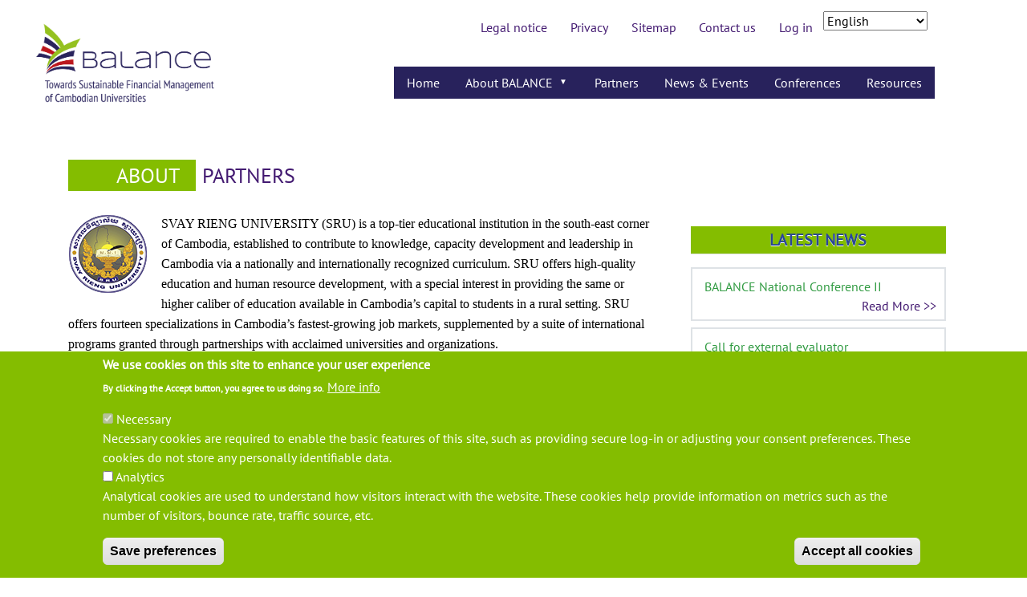

--- FILE ---
content_type: text/html; charset=utf-8
request_url: https://www.balance-project.eu/about/partners/svay-rieng-university
body_size: 8458
content:
<!DOCTYPE html>
<html lang="en" dir="ltr">
<head>
  <meta charset="utf-8">
  <script>
  var _paq = _paq || [];(function(){var u=(("https:" == document.location.protocol) ? "https://piwik.ogpi.ua.es/" : "http://piwik.ogpi.ua.es/");_paq.push(["setSiteId", "28"]);_paq.push(["setTrackerUrl", u+"matomo.php"]);_paq.push(["setDoNotTrack", 1]);function getCookie(cname) {
            var name = cname + "=";
            var decodedCookie = decodeURIComponent(document.cookie);
            var ca = decodedCookie.split(';');
            for (var i = 0; i < ca.length; i++) {
                var c = ca[i];
                while (c.charAt(0) == ' ') {
                    c = c.substring(1);
                }
                if (c.indexOf(name) == 0) {
                    return c.substring(name.length, c.length);
                }
            }
            return "";
        }

  var postPreferencesLoadHandler = function(response) {
   console.log(response);
   if (response.currentCategories.includes("analytics")) {
     _paq.push(['setConsentGiven']);
   }
  }
        if (getCookie("cookie-agreed") == "null")  {
          console.log("init cookies");
          _paq.push(['requireConsent']);

  document.addEventListener('DOMContentLoaded', function() {
  Drupal.eu_cookie_compliance('postPreferencesSave', postPreferencesLoadHandler);
  }, false);
        }
        else if (!getCookie("cookie-agreed-categories").includes("analytics"))
        {
          console.log("agreed no analytics");
          _paq.push(['requireConsent']);
        }
  ;if (!window.matomo_search_results_active) {_paq.push(["trackPageView"]);}_paq.push(["setIgnoreClasses", ["no-tracking","colorbox"]]);_paq.push(["enableLinkTracking"]);var d=document,g=d.createElement("script"),s=d.getElementsByTagName("script")[0];g.type="text/javascript";g.defer=true;g.async=true;g.src=u+"matomo.js";s.parentNode.insertBefore(g,s);})();
  </script>
  <meta name="MobileOptimized" content="width">
  <meta name="HandheldFriendly" content="true">
  <meta name="viewport" content="width=device-width, initial-scale=1, shrink-to-fit=no">
  <style>
  div#sliding-popup, div#sliding-popup .eu-cookie-withdraw-banner, .eu-cookie-withdraw-tab {background: #84BD00} div#sliding-popup.eu-cookie-withdraw-wrapper { background: transparent; } #sliding-popup h1, #sliding-popup h2, #sliding-popup h3, #sliding-popup p, #sliding-popup label, #sliding-popup div, .eu-cookie-compliance-more-button, .eu-cookie-compliance-secondary-button, .eu-cookie-withdraw-tab { color: #ffffff;} .eu-cookie-withdraw-tab { border-color: #ffffff;}
  </style>
  <meta http-equiv="x-ua-compatible" content="ie=edge">
  <link rel="icon" href="/themes/custom/ogpi/images/balance_logo.png" type="image/png">
  <link rel="alternate" hreflang="en" href="/about/partners/svay-rieng-university">
  <link rel="canonical" href="/about/partners/svay-rieng-university">
  <link rel="shortlink" href="/node/50">
  <title>Svay Rieng University | BALANCE Project</title>
  <link rel="stylesheet" media="all" href="/libraries/drupal-superfish/css/superfish.css?s4w2qw">
  <link rel="stylesheet" media="all" href="/core/modules/system/css/components/ajax-progress.module.css?s4w2qw">
  <link rel="stylesheet" media="all" href="/core/modules/system/css/components/align.module.css?s4w2qw">
  <link rel="stylesheet" media="all" href="/core/modules/system/css/components/autocomplete-loading.module.css?s4w2qw">
  <link rel="stylesheet" media="all" href="/core/modules/system/css/components/fieldgroup.module.css?s4w2qw">
  <link rel="stylesheet" media="all" href="/core/modules/system/css/components/container-inline.module.css?s4w2qw">
  <link rel="stylesheet" media="all" href="/core/modules/system/css/components/clearfix.module.css?s4w2qw">
  <link rel="stylesheet" media="all" href="/core/modules/system/css/components/details.module.css?s4w2qw">
  <link rel="stylesheet" media="all" href="/core/modules/system/css/components/hidden.module.css?s4w2qw">
  <link rel="stylesheet" media="all" href="/core/modules/system/css/components/item-list.module.css?s4w2qw">
  <link rel="stylesheet" media="all" href="/core/modules/system/css/components/js.module.css?s4w2qw">
  <link rel="stylesheet" media="all" href="/core/modules/system/css/components/nowrap.module.css?s4w2qw">
  <link rel="stylesheet" media="all" href="/core/modules/system/css/components/position-container.module.css?s4w2qw">
  <link rel="stylesheet" media="all" href="/core/modules/system/css/components/progress.module.css?s4w2qw">
  <link rel="stylesheet" media="all" href="/core/modules/system/css/components/reset-appearance.module.css?s4w2qw">
  <link rel="stylesheet" media="all" href="/core/modules/system/css/components/resize.module.css?s4w2qw">
  <link rel="stylesheet" media="all" href="/core/modules/system/css/components/sticky-header.module.css?s4w2qw">
  <link rel="stylesheet" media="all" href="/core/modules/system/css/components/system-status-counter.css?s4w2qw">
  <link rel="stylesheet" media="all" href="/core/modules/system/css/components/system-status-report-counters.css?s4w2qw">
  <link rel="stylesheet" media="all" href="/core/modules/system/css/components/system-status-report-general-info.css?s4w2qw">
  <link rel="stylesheet" media="all" href="/core/modules/system/css/components/tabledrag.module.css?s4w2qw">
  <link rel="stylesheet" media="all" href="/core/modules/system/css/components/tablesort.module.css?s4w2qw">
  <link rel="stylesheet" media="all" href="/core/modules/system/css/components/tree-child.module.css?s4w2qw">
  <link rel="stylesheet" media="all" href="/core/modules/views/css/views.module.css?s4w2qw">
  <link rel="stylesheet" media="all" href="/modules/lang_dropdown/css/lang_dropdown.css?s4w2qw">
  <link rel="stylesheet" media="all" href="/modules/contrib/eu_cookie_compliance/css/eu_cookie_compliance.css?s4w2qw">
  <link rel="stylesheet" media="all" href="/libraries/drupal-superfish/style/blue/blue.css?s4w2qw">
  <link rel="stylesheet" media="all" href="/themes/contrib/bootstrap_barrio/css/components/node.css?s4w2qw">
  <link rel="stylesheet" media="screen" href="/themes/custom/ogpi/css/style.css?s4w2qw">
  <link rel="stylesheet" media="print" href="/themes/custom/ogpi/css/print.css?s4w2qw">
  <link rel="stylesheet" media="all" href="/themes/contrib/bootstrap_barrio/css/components/breadcrumb.css?s4w2qw">
  <link rel="stylesheet" media="all" href="/themes/contrib/bootstrap_barrio/css/components/form.css?s4w2qw">
</head>
<body class="layout-one-sidebar layout-sidebar-second page-node-50 path-node node--type-partner">
  <a href="#main-content" class="visually-hidden focusable">Skip to main content</a>
  <div class="dialog-off-canvas-main-canvas" data-off-canvas-main-canvas="">
    <div id="page-wrapper">
      <div id="page">
        <div class="container-fluid" role="contentinfo"></div>
        <header id="header" class="header container" role="banner" aria-label="Site header">
          <nav class="navbar" id="navbar-top"></nav>
          <nav>
            <div class="row w-100">
              <div class="col-12 d-flex justify-content-center col-md-2">
                <section class="region region-header">
                  <a href="/" title="Home" rel="home" class="navbar-brand"><img src="/themes/custom/ogpi/images/balance_logo.png" alt="Home" class="img-fluid d-inline-block align-top"></a>
                </section>
              </div>
              <div class="col-12 d-flex justify-content-center col-md-10">
                <div class="row">
                  <div class="col-12 container d-flex align-items-center justify-content-end px-4">
                    <section class="row region region-secondary-menu">
                      <nav role="navigation" aria-labelledby="block-ogpi-account-menu-menu" id="block-ogpi-account-menu" class="block block-menu navigation menu--account">
                        <h2 class="visually-hidden" id="block-ogpi-account-menu-menu">Secondary menu</h2>
                        <div class="clearfix nav">
                          <a href="/legal-notice" class="nav-link nav-link--legal-notice" data-drupal-link-system-path="node/29">Legal notice</a> <a href="/privacy" class="nav-link nav-link--privacy" data-drupal-link-system-path="node/71">Privacy</a> <a href="/sitemap" title="A map of the website" class="nav-link nav-link--sitemap" data-drupal-link-system-path="sitemap">Sitemap</a> <a href="/contact/feedback" class="nav-link nav-link--contact-feedback" data-drupal-link-system-path="contact/feedback">Contact us</a> <a href="/user/login" class="nav-link nav-link--user-login" data-drupal-link-system-path="user/login">Log in</a>
                        </div>
                      </nav>
                      <div id="block-languagedropdownswitcher" class="block block-lang-dropdown block-language-dropdown-blocklanguage-interface">
                        <div class="content">
                          <form class="lang-dropdown-form lang_dropdown_form clearfix language_interface" id="lang_dropdown_form_lang-dropdown-form" data-drupal-selector="lang-dropdown-form-2" action="/about/partners/svay-rieng-university" method="post" accept-charset="UTF-8" name="lang_dropdown_form_lang-dropdown-form">
                            <div class="js-form-item js-form-type-select form-type-select js-form-item-lang-dropdown-select form-item-lang-dropdown-select form-no-label mb-3">
                              <label for="edit-lang-dropdown-select" class="visually-hidden">Select your language</label> <select style="width:130px" class="lang-dropdown-select-element form-select" data-lang-dropdown-id="lang-dropdown-form" data-drupal-selector="edit-lang-dropdown-select" id="edit-lang-dropdown-select" name="lang_dropdown_select">
                                <option value="en" selected="selected">
                                  English
                                </option>
                                <option value="km">
                                  Khmer
                                </option>
                              </select>
                            </div><input data-drupal-selector="edit-en" type="hidden" name="en" value="/about/partners/svay-rieng-university" class="form-control"> <input data-drupal-selector="edit-km" type="hidden" name="km" value="/km/node/50" class="form-control"> <noscript>
                            <div>
                              <button data-drupal-selector="edit-submit" type="submit" id="edit-submit" name="op" value="Go" class="button js-form-submit form-submit btn btn-primary">Go</button>
                            </div></noscript><input autocomplete="off" data-drupal-selector="form-59sj9yuwlg9fl8xm09srrhghwolccm08xebbj9osvm0" type="hidden" name="form_build_id" value="form-59SJ9yuwLG9fL8XM09SRrHGhWOlcCm08xebbj9osvM0" class="form-control"> <input data-drupal-selector="edit-lang-dropdown-form" type="hidden" name="form_id" value="lang_dropdown_form" class="form-control">
                          </form>
                        </div>
                      </div>
                    </section>
                  </div>
                  <div class="col-12 d-flex justify-content-end collapse navbar-collapse" id="CollapsingNavbar">
                    <section class="region region-primary-menu">
                      <div id="block-mainnavigation-2" class="pr-0 pb-0 block block-superfish block-superfishmain">
                        <div class="content">
                          <ul id="superfish-main" class="menu sf-menu sf-main sf-horizontal sf-style-blue">
                            <li id="main-standardfront-page" class="sf-depth-1 sf-no-children">
                              <a href="/" class="sf-depth-1">Home</a>
                            </li>
                            <li id="main-menu-link-content81f58648-bf67-41a8-80e5-76b86ef3c698" class="sf-depth-1 menuparent">
                              <a href="/about" class="sf-depth-1 menuparent">About BALANCE</a>
                              <ul>
                                <li id="main-menu-link-content3c292f10-edb8-4641-b5fb-2fa12eef17bf" class="sf-depth-2 sf-no-children">
                                  <a href="/about/objectives" class="sf-depth-2">Objectives</a>
                                </li>
                                <li id="main-menu-link-content434affa0-4e5f-4d2a-baa5-691b458493ec" class="sf-depth-2 sf-no-children">
                                  <a href="/about/activities" class="sf-depth-2">Activities</a>
                                </li>
                                <li id="main-menu-link-content8e6dda92-6868-4032-b223-7b1ea5960940" class="sf-depth-2 sf-no-children">
                                  <a href="/about/results" class="sf-depth-2">Results</a>
                                </li>
                              </ul>
                            </li>
                            <li id="main-menu-link-contente564cb0f-ebe2-42c0-a0d3-662a1528252b" class="sf-depth-1 sf-no-children">
                              <a href="/about/partners" class="sf-depth-1">Partners</a>
                            </li>
                            <li id="main-menu-link-content026f2e5c-1d23-409a-b320-5f7cfe354bbd" class="sf-depth-1 sf-no-children">
                              <a href="/news" class="sf-depth-1">News &amp; Events</a>
                            </li>
                            <li id="main-menu-link-content2f83f840-d7ec-40df-9f41-840f2f35cbeb" class="sf-depth-1 sf-no-children">
                              <a href="/conferences" class="sf-depth-1">Conferences</a>
                            </li>
                            <li id="main-menu-link-contente56a6b47-c350-4c8e-a885-15230bb51017" class="sf-depth-1 sf-no-children">
                              <a href="/resources" class="sf-depth-1">Resources</a>
                            </li>
                          </ul>
                        </div>
                      </div>
                    </section>
                  </div>
                </div>
              </div>
            </div>
          </nav>
        </header>
        <div class="highlighted">
          <aside class="container section clearfix" role="complementary">
            <div data-drupal-messages-fallback="" class="hidden"></div>
          </aside>
        </div>
        <div id="main-wrapper" class="layout-main-wrapper clearfix mt-4">
          <div id="main" class="container">
            <div id="block-ogpi-breadcrumbs" class="block block-system block-system-breadcrumb-block">
              <div class="content">
                <nav role="navigation" aria-label="breadcrumb" style="">
                  <ol class="breadcrumb">
                    <li class="breadcrumb-item">
                      <a href="/about">About</a>
                    </li>
                    <li class="breadcrumb-item">
                      <a href="/about/partners">partners</a>
                    </li>
                    <li class="breadcrumb-item active">Svay Rieng University</li>
                  </ol>
                </nav>
              </div>
            </div>
            <div class="row row-offcanvas row-offcanvas-left clearfix">
              <main class="main-content col col-md-8 mb-4" id="content" role="main">
                <section class="section">
                  <a id="main-content" tabindex="-1"></a>
                  <div id="block-ogpi-content" class="block block-system block-system-main-block">
                    <div class="content">
                      <article data-history-node-id="50" class="node node--type-partner node--view-mode-full clearfix">
                        <header></header>
                        <div class="node__content clearfix">
                          <div class="field field--name-field-partner-logo field--type-image field--label-hidden field__item"><img loading="lazy" src="/sites/default/files/styles/thumbnail/public/2019-07/P5%20SRU%20logo.png?itok=nm0Dot5y" width="100" height="100" alt="SRU logo" title="SRU logo" class="img-fluid"></div>
                          <div class="clearfix text-formatted field field--name-body field--type-text-with-summary field--label-hidden field__item">
                            <p><span style="font-size:12pt; font-variant:normal; white-space:pre-wrap"><span style="font-family:'Times New Roman'"><span style="color:#000000"><span style="font-weight:400"><span style="font-style:normal"><span style="text-decoration:none">SVAY RIENG UNIVERSITY (SRU)&nbsp;is a top-tier educational institution in the south-east corner of Cambodia, established to contribute to knowledge, capacity development and leadership in Cambodia via a nationally and internationally recognized curriculum. SRU offers high-quality education and human resource development, with a special interest in providing the same or higher caliber of education available in Cambodia’s capital to students in a rural setting. SRU offers fourteen specializations in Cambodia’s fastest-growing job markets, supplemented by a suite of international programs granted through partnerships with acclaimed universities and organizations.</span></span></span></span></span></span></p>
                          </div>
                          <div class="field field--name-field-partner-email field--type-email field--label-above">
                            <div class="field__label">
                              Email
                            </div>
                            <div class="field__item">
                              <a href="/cdn-cgi/l/email-protection" class="__cf_email__" data-cfemail="30595e565f704342451e5554451e5b58">[email&#160;protected]</a>
                            </div>
                          </div>
                          <div class="clearfix text-formatted field field--name-field-partner-country field--type-text field--label-above">
                            <div class="field__label">
                              Country
                            </div>
                            <div class="field__item">
                              Cambodia
                            </div>
                          </div>
                          <div class="field field--name-field-partner-website field--type-link field--label-hidden field__item">
                            http://www.sru.edu.kh
                          </div>
                          <div class="clearfix text-formatted field field--name-field-partner-address field--type-text field--label-above">
                            <div class="field__label">
                              Address
                            </div>
                            <div class="field__item">
                              National Road 1, Chambak Village, Sangkat Chek, Svay Rieng City, Svay Rieng Province, Cambodia
                            </div>
                          </div>
                          <div class="clearfix text-formatted field field--name-field-partner-telephone field--type-text field--label-above">
                            <div class="field__label">
                              Telephone
                            </div>
                            <div class="field__item">
                              (+855) 44 – 715 776
                            </div>
                          </div>
                        </div>
                      </article>
                    </div>
                  </div>
                </section>
              </main>
              <div class="sidebar_second sidebar col-md-4 order-last" id="sidebar_second">
                <aside class="section" role="complementary">
                  <section class="region region-sidebar-second">
                    <div class="views-element-container d-none d-lg-block block block-views block-views-blocknews-block-2" id="block-views-block-news-block-2">
                      <h2>Latest News</h2>
                      <div class="content">
                        <div>
                          <div class="view view-news view-id-news view-display-id-block_2 js-view-dom-id-7847898a20010bafebd6dd11bc29fb63aea2c5c910485c98eaf8fac691de0471">
                            <div class="view-content row">
                              <div class="views-row">
                                <span class="views-field views-field-title"><span class="field-content"><a href="/news/balance-national-conference-ii" hreflang="en">BALANCE National Conference II</a></span></span>
                                <div class="views-field views-field-view-node">
                                  <span class="field-content"><a href="/news/balance-national-conference-ii" hreflang="en">Read More &gt;&gt;</a></span>
                                </div>
                              </div>
                              <div class="views-row">
                                <span class="views-field views-field-title"><span class="field-content"><a href="/news/call-external-evaluator" hreflang="en">Call for external evaluator</a></span></span>
                                <div class="views-field views-field-view-node">
                                  <span class="field-content"><a href="/news/call-external-evaluator" hreflang="en">Read More &gt;&gt;</a></span>
                                </div>
                              </div>
                              <div class="views-row">
                                <span class="views-field views-field-title"><span class="field-content"><a href="/news/save-date-balance-ii-national-conference" hreflang="en">SAVE THE DATE - BALANCE II NATIONAL CONFERENCE</a></span></span>
                                <div class="views-field views-field-view-node">
                                  <span class="field-content"><a href="/news/save-date-balance-ii-national-conference" hreflang="en">Read More &gt;&gt;</a></span>
                                </div>
                              </div>
                            </div>
                          </div>
                        </div>
                      </div>
                    </div>
                    <div id="block-socialmedia" class="block-content-basic block block-block-content block-block-content22c5666c-e2c7-420f-8bd4-2e13c6d7bb22">
                      <h2>Social Media</h2>
                      <div class="content">
                        <div class="clearfix text-formatted field field--name-body field--type-text-with-summary field--label-hidden field__item">
                          <div class="col-auto">
                            <i class="fab fa-facebook" style="font-size: 4em;">&nbsp;</i>Follow BALANCE on Facebook
                          </div>
                        </div>
                      </div>
                    </div>
                  </section>
                </aside>
              </div>
            </div>
          </div>
        </div>
        <div class="featured_bottom">
          <div class="container"></div>
        </div>
        <footer class="site-footer">
          <div class="container">
            <div class="site-footer__top clearfix">
              <div class="row">
                <div class="col-lg-3 col-12 align-middle">
                  <section class="row region region-footer-first">
                    <nav role="navigation" aria-labelledby="block-footermenu-menu" id="block-footermenu" class="d-none d-lg-block block block-menu navigation menu--footer">
                      <h2 class="visually-hidden" id="block-footermenu-menu">Footer Menu</h2>
                      <ul class="clearfix nav navbar-nav">
                        <li class="nav-item">
                          <a href="/" class="nav-link nav-link--" data-drupal-link-system-path="&lt;front&gt;">Home</a>
                        </li>
                        <li class="nav-item">
                          <a href="/about" class="nav-link nav-link--about" data-drupal-link-system-path="node/1">About BALANCE</a>
                        </li>
                        <li class="nav-item">
                          <a href="/news" class="nav-link nav-link--news" data-drupal-link-system-path="news">News</a>
                        </li>
                        <li class="nav-item">
                          <a href="/events" class="nav-link nav-link--events">Events</a>
                        </li>
                        <li class="nav-item">
                          <a href="/network" class="nav-link nav-link--network" data-drupal-link-system-path="node/28">Network</a>
                        </li>
                        <li class="nav-item">
                          <a href="/resources" class="nav-link nav-link--resources" data-drupal-link-system-path="resources">Resources</a>
                        </li>
                      </ul>
                    </nav>
                  </section>
                </div>
                <div class="col-lg-5 col-12 align-middle">
                  <section class="row region region-footer-second">
                    <div id="block-ogpilogo" class="my-4 justify-content-center block-content-basic block block-block-content block-block-contentd82856b3-cde6-45d4-bac8-24a841c693a1">
                      <div class="content">
                        <div class="clearfix text-formatted field field--name-body field--type-text-with-summary field--label-hidden field__item">
                          <p style="color: white; text-align: center;">Project coordinated by</p>
                          <p><img alt="OGPI logo" src="/sites/default/files/OGPI_logo_eng_white.png" width="100%"></p>
                          <p style="color: white; text-align: center;"><a class="nav-link" href="/legal-notice" style="decoration:none;">2019 © ALL RIGHTS RESERVED</a></p>
                        </div>
                      </div>
                    </div>
                  </section>
                </div>
                <div class="col-lg-4 col-12 align-middle">
                  <section class="row region region-footer-third">
                    <div id="block-euflag" class="pl-4 pr-4 block-content-basic block block-block-content block-block-content6342d863-419e-4979-836a-f5880e67d4e2">
                      <div class="content">
                        <div class="clearfix text-formatted field field--name-body field--type-text-with-summary field--label-hidden field__item">
                          <p class="text-align-justify">&nbsp;</p>
                          <p class="text-align-justify"><img alt="EU flag" src="/sites/default/files/eu_flag_co_funded_vect_pos_rgb_right.png" style="width: 250px;"><br>
                          <br>
                          BALANCE&nbsp;is co-financed by the European Commission through the Erasmus+ Programme, under contract number 598669-EPP-1-2018-1-ES-EPPKA2-CBHE-SP. The European Commission support for the production of this publication does not constitute an endorsement of the contents which reflects the views only of the authors, and the Commission cannot be held responsible for any use which may be made of the information contained therein.</p>
                        </div>
                      </div>
                    </div>
                  </section>
                </div>
              </div>
            </div>
          </div>
        </footer>
      </div>
    </div>
  </div>
  <script data-cfasync="false" src="/cdn-cgi/scripts/5c5dd728/cloudflare-static/email-decode.min.js"></script><script type="application/json" data-drupal-selector="drupal-settings-json">
  {"path":{"baseUrl":"\/","scriptPath":null,"pathPrefix":"","currentPath":"node\/50","currentPathIsAdmin":false,"isFront":false,"currentLanguage":"en"},"pluralDelimiter":"\u0003","suppressDeprecationErrors":true,"matomo":{"disableCookies":false,"trackMailto":true},"eu_cookie_compliance":{"cookie_policy_version":"1.0.0","popup_enabled":true,"popup_agreed_enabled":false,"popup_hide_agreed":false,"popup_clicking_confirmation":false,"popup_scrolling_confirmation":false,"popup_html_info":"\u003Cdiv aria-labelledby=\u0022popup-text\u0022  class=\u0022eu-cookie-compliance-banner eu-cookie-compliance-banner-info eu-cookie-compliance-banner--categories\u0022\u003E\n  \u003Cdiv class=\u0022popup-content info eu-cookie-compliance-content\u0022\u003E\n        \u003Cdiv id=\u0022popup-text\u0022 class=\u0022eu-cookie-compliance-message\u0022 role=\u0022document\u0022\u003E\n      \u003Ch2\u003EWe use cookies on this site to enhance your user experience\u003C\/h2\u003E\n\u003Cp\u003EBy clicking the Accept button, you agree to us doing so.\u003C\/p\u003E\n\n              \u003Cbutton type=\u0022button\u0022 class=\u0022find-more-button eu-cookie-compliance-more-button\u0022\u003EMore info\u003C\/button\u003E\n          \u003C\/div\u003E\n\n          \u003Cdiv id=\u0022eu-cookie-compliance-categories\u0022 class=\u0022eu-cookie-compliance-categories\u0022\u003E\n                  \u003Cdiv class=\u0022eu-cookie-compliance-category\u0022\u003E\n            \u003Cdiv\u003E\n              \u003Cinput type=\u0022checkbox\u0022 name=\u0022cookie-categories\u0022 class=\u0022eu-cookie-compliance-category-checkbox\u0022 id=\u0022cookie-category-necessary\u0022\n                     value=\u0022necessary\u0022\n                      checked                       disabled  \u003E\n              \u003Clabel for=\u0022cookie-category-necessary\u0022\u003ENecessary\u003C\/label\u003E\n            \u003C\/div\u003E\n                          \u003Cdiv class=\u0022eu-cookie-compliance-category-description\u0022\u003ENecessary cookies are required to enable the basic features of this site, such as providing secure log-in or adjusting your consent preferences. These cookies do not store any personally identifiable data.\u003C\/div\u003E\n                      \u003C\/div\u003E\n                  \u003Cdiv class=\u0022eu-cookie-compliance-category\u0022\u003E\n            \u003Cdiv\u003E\n              \u003Cinput type=\u0022checkbox\u0022 name=\u0022cookie-categories\u0022 class=\u0022eu-cookie-compliance-category-checkbox\u0022 id=\u0022cookie-category-analytics\u0022\n                     value=\u0022analytics\u0022\n                                           \u003E\n              \u003Clabel for=\u0022cookie-category-analytics\u0022\u003EAnalytics\u003C\/label\u003E\n            \u003C\/div\u003E\n                          \u003Cdiv class=\u0022eu-cookie-compliance-category-description\u0022\u003EAnalytical cookies are used to understand how visitors interact with the website. These cookies help provide information on metrics such as the number of visitors, bounce rate, traffic source, etc.\u003C\/div\u003E\n                      \u003C\/div\u003E\n                          \u003Cdiv class=\u0022eu-cookie-compliance-categories-buttons\u0022\u003E\n            \u003Cbutton type=\u0022button\u0022\n                    class=\u0022eu-cookie-compliance-save-preferences-button \u0022\u003ESave preferences\u003C\/button\u003E\n          \u003C\/div\u003E\n              \u003C\/div\u003E\n    \n    \u003Cdiv id=\u0022popup-buttons\u0022 class=\u0022eu-cookie-compliance-buttons eu-cookie-compliance-has-categories\u0022\u003E\n            \u003Cbutton type=\u0022button\u0022 class=\u0022agree-button eu-cookie-compliance-default-button\u0022\u003EAccept all cookies\u003C\/button\u003E\n              \u003Cbutton type=\u0022button\u0022 class=\u0022eu-cookie-withdraw-button visually-hidden\u0022\u003EWithdraw consent\u003C\/button\u003E\n          \u003C\/div\u003E\n  \u003C\/div\u003E\n\u003C\/div\u003E","use_mobile_message":false,"mobile_popup_html_info":"\u003Cdiv aria-labelledby=\u0022popup-text\u0022  class=\u0022eu-cookie-compliance-banner eu-cookie-compliance-banner-info eu-cookie-compliance-banner--categories\u0022\u003E\n  \u003Cdiv class=\u0022popup-content info eu-cookie-compliance-content\u0022\u003E\n        \u003Cdiv id=\u0022popup-text\u0022 class=\u0022eu-cookie-compliance-message\u0022 role=\u0022document\u0022\u003E\n      \n              \u003Cbutton type=\u0022button\u0022 class=\u0022find-more-button eu-cookie-compliance-more-button\u0022\u003EMore info\u003C\/button\u003E\n          \u003C\/div\u003E\n\n          \u003Cdiv id=\u0022eu-cookie-compliance-categories\u0022 class=\u0022eu-cookie-compliance-categories\u0022\u003E\n                  \u003Cdiv class=\u0022eu-cookie-compliance-category\u0022\u003E\n            \u003Cdiv\u003E\n              \u003Cinput type=\u0022checkbox\u0022 name=\u0022cookie-categories\u0022 class=\u0022eu-cookie-compliance-category-checkbox\u0022 id=\u0022cookie-category-necessary\u0022\n                     value=\u0022necessary\u0022\n                      checked                       disabled  \u003E\n              \u003Clabel for=\u0022cookie-category-necessary\u0022\u003ENecessary\u003C\/label\u003E\n            \u003C\/div\u003E\n                          \u003Cdiv class=\u0022eu-cookie-compliance-category-description\u0022\u003ENecessary cookies are required to enable the basic features of this site, such as providing secure log-in or adjusting your consent preferences. These cookies do not store any personally identifiable data.\u003C\/div\u003E\n                      \u003C\/div\u003E\n                  \u003Cdiv class=\u0022eu-cookie-compliance-category\u0022\u003E\n            \u003Cdiv\u003E\n              \u003Cinput type=\u0022checkbox\u0022 name=\u0022cookie-categories\u0022 class=\u0022eu-cookie-compliance-category-checkbox\u0022 id=\u0022cookie-category-analytics\u0022\n                     value=\u0022analytics\u0022\n                                           \u003E\n              \u003Clabel for=\u0022cookie-category-analytics\u0022\u003EAnalytics\u003C\/label\u003E\n            \u003C\/div\u003E\n                          \u003Cdiv class=\u0022eu-cookie-compliance-category-description\u0022\u003EAnalytical cookies are used to understand how visitors interact with the website. These cookies help provide information on metrics such as the number of visitors, bounce rate, traffic source, etc.\u003C\/div\u003E\n                      \u003C\/div\u003E\n                          \u003Cdiv class=\u0022eu-cookie-compliance-categories-buttons\u0022\u003E\n            \u003Cbutton type=\u0022button\u0022\n                    class=\u0022eu-cookie-compliance-save-preferences-button \u0022\u003ESave preferences\u003C\/button\u003E\n          \u003C\/div\u003E\n              \u003C\/div\u003E\n    \n    \u003Cdiv id=\u0022popup-buttons\u0022 class=\u0022eu-cookie-compliance-buttons eu-cookie-compliance-has-categories\u0022\u003E\n            \u003Cbutton type=\u0022button\u0022 class=\u0022agree-button eu-cookie-compliance-default-button\u0022\u003EAccept all cookies\u003C\/button\u003E\n              \u003Cbutton type=\u0022button\u0022 class=\u0022eu-cookie-withdraw-button visually-hidden\u0022\u003EWithdraw consent\u003C\/button\u003E\n          \u003C\/div\u003E\n  \u003C\/div\u003E\n\u003C\/div\u003E","mobile_breakpoint":768,"popup_html_agreed":false,"popup_use_bare_css":false,"popup_height":"auto","popup_width":"100%","popup_delay":1000,"popup_link":"\/privacy","popup_link_new_window":true,"popup_position":false,"fixed_top_position":true,"popup_language":"en","store_consent":true,"better_support_for_screen_readers":false,"cookie_name":"","reload_page":false,"domain":"","domain_all_sites":false,"popup_eu_only":false,"popup_eu_only_js":false,"cookie_lifetime":100,"cookie_session":0,"set_cookie_session_zero_on_disagree":0,"disagree_do_not_show_popup":false,"method":"categories","automatic_cookies_removal":false,"allowed_cookies":"","withdraw_markup":"\u003Cbutton type=\u0022button\u0022 class=\u0022eu-cookie-withdraw-tab\u0022\u003EPrivacy settings\u003C\/button\u003E\n\u003Cdiv aria-labelledby=\u0022popup-text\u0022 class=\u0022eu-cookie-withdraw-banner\u0022\u003E\n  \u003Cdiv class=\u0022popup-content info eu-cookie-compliance-content\u0022\u003E\n    \u003Cdiv id=\u0022popup-text\u0022 class=\u0022eu-cookie-compliance-message\u0022 role=\u0022document\u0022\u003E\n      \u003Ch2\u003EWe use cookies on this site to enhance your user experience\u003C\/h2\u003E\n\u003Cp\u003EYou have given your consent for us to set cookies.\u003C\/p\u003E\n\n    \u003C\/div\u003E\n    \u003Cdiv id=\u0022popup-buttons\u0022 class=\u0022eu-cookie-compliance-buttons\u0022\u003E\n      \u003Cbutton type=\u0022button\u0022 class=\u0022eu-cookie-withdraw-button \u0022\u003EWithdraw consent\u003C\/button\u003E\n    \u003C\/div\u003E\n  \u003C\/div\u003E\n\u003C\/div\u003E","withdraw_enabled":true,"reload_options":0,"reload_routes_list":"","withdraw_button_on_info_popup":false,"cookie_categories":["necessary","analytics"],"cookie_categories_details":{"necessary":{"uuid":"820e263f-fe66-4a00-ab52-1a22889f6daf","langcode":"en","status":true,"dependencies":[],"id":"necessary","label":"Necessary","description":"Necessary cookies are required to enable the basic features of this site, such as providing secure log-in or adjusting your consent preferences. These cookies do not store any personally identifiable data.","checkbox_default_state":"required","weight":-10},"analytics":{"uuid":"6e9bb8e6-8d9d-479d-937f-12ed3e962382","langcode":"en","status":true,"dependencies":[],"id":"analytics","label":"Analytics","description":"Analytical cookies are used to understand how visitors interact with the website. These cookies help provide information on metrics such as the number of visitors, bounce rate, traffic source, etc.","checkbox_default_state":"unchecked","weight":-9}},"enable_save_preferences_button":true,"cookie_value_disagreed":"0","cookie_value_agreed_show_thank_you":"1","cookie_value_agreed":"2","containing_element":"body","settings_tab_enabled":false,"olivero_primary_button_classes":"","olivero_secondary_button_classes":"","close_button_action":"close_banner","open_by_default":true,"modules_allow_popup":true,"hide_the_banner":false,"geoip_match":true},"superfish":{"superfish-main":{"id":"superfish-main","sf":{"animation":{"opacity":"show","height":"show"},"speed":"fast"},"plugins":{"smallscreen":{"mode":"window_width","title":"Menu"},"supposition":true,"supersubs":true}}},"lang_dropdown":{"lang-dropdown-form":{"key":"lang-dropdown-form"}},"ajaxTrustedUrl":{"form_action_p_pvdeGsVG5zNF_XLGPTvYSKCf43t8qZYSwcfZl2uzM":true},"user":{"uid":0,"permissionsHash":"fa822954b22688d1beb8df8edfcd833e5f633eb0fcb29dcba36ab7bbbd5eeec6"}}
  </script> 
  <script src="/core/assets/vendor/jquery/jquery.min.js?v=3.7.0"></script> 
  <script src="/core/assets/vendor/once/once.min.js?v=1.0.1"></script> 
  <script src="/core/misc/drupalSettingsLoader.js?v=10.1.6"></script> 
  <script src="/core/misc/drupal.js?v=10.1.6"></script> 
  <script src="/core/misc/drupal.init.js?v=10.1.6"></script> 
  <script src="/modules/contrib/matomo/js/matomo.js?v=10.1.6"></script> 
  <script src="/themes/custom/ogpi/js/popper.min.js?v=10.1.6"></script> 
  <script src="/themes/custom/ogpi/js/bootstrap.min.js?v=10.1.6"></script> 
  <script src="/themes/custom/ogpi/js/global.js?v=10.1.6"></script> 
  <script src="/core/assets/vendor/js-cookie/js.cookie.min.js?v=3.0.5"></script> 
  <script src="/modules/contrib/eu_cookie_compliance/js/eu_cookie_compliance.min.js?v=10.1.6" defer></script> 
  <script src="/libraries/drupal-superfish/superfish.js?s4w2qw"></script> 
  <script src="/libraries/drupal-superfish/jquery.hoverIntent.minified.js?s4w2qw"></script> 
  <script src="/libraries/drupal-superfish/sfsmallscreen.js?s4w2qw"></script> 
  <script src="/libraries/drupal-superfish/supposition.js?s4w2qw"></script> 
  <script src="/libraries/drupal-superfish/supersubs.js?s4w2qw"></script> 
  <script src="/modules/contrib/superfish/js/superfish.js?v=2.0"></script> 
  <script src="/modules/lang_dropdown/js/lang_dropdown.js?v=1.x"></script>
<script defer src="https://static.cloudflareinsights.com/beacon.min.js/vcd15cbe7772f49c399c6a5babf22c1241717689176015" integrity="sha512-ZpsOmlRQV6y907TI0dKBHq9Md29nnaEIPlkf84rnaERnq6zvWvPUqr2ft8M1aS28oN72PdrCzSjY4U6VaAw1EQ==" data-cf-beacon='{"version":"2024.11.0","token":"3365d2e3054e4c3d8214f0fd26052b89","r":1,"server_timing":{"name":{"cfCacheStatus":true,"cfEdge":true,"cfExtPri":true,"cfL4":true,"cfOrigin":true,"cfSpeedBrain":true},"location_startswith":null}}' crossorigin="anonymous"></script>
</body>
</html>
